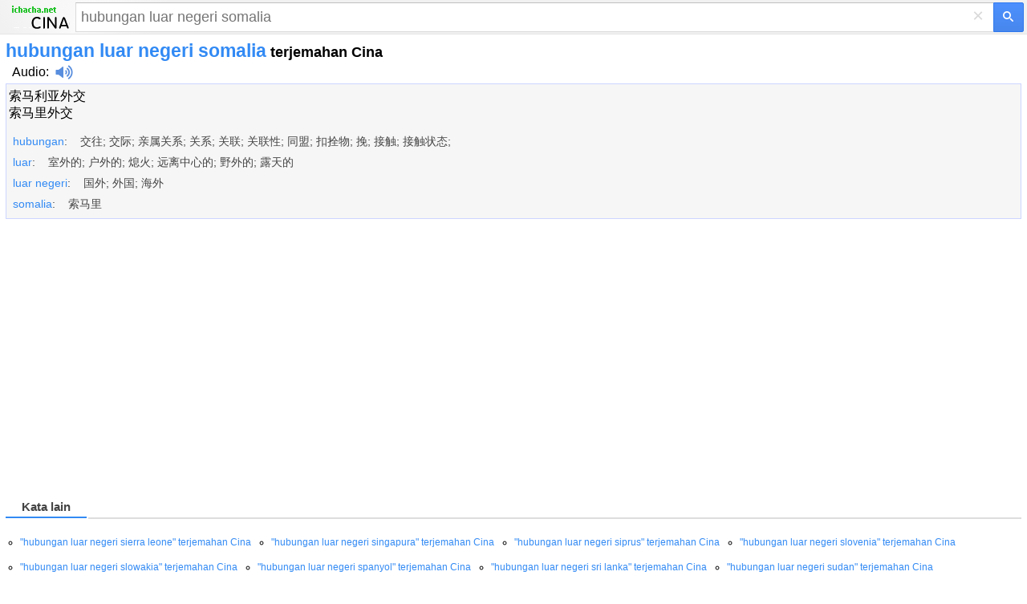

--- FILE ---
content_type: text/html; charset=utf-8
request_url: https://www.google.com/recaptcha/api2/aframe
body_size: 268
content:
<!DOCTYPE HTML><html><head><meta http-equiv="content-type" content="text/html; charset=UTF-8"></head><body><script nonce="XF1OyJmiW9j_KmeYSdQztg">/** Anti-fraud and anti-abuse applications only. See google.com/recaptcha */ try{var clients={'sodar':'https://pagead2.googlesyndication.com/pagead/sodar?'};window.addEventListener("message",function(a){try{if(a.source===window.parent){var b=JSON.parse(a.data);var c=clients[b['id']];if(c){var d=document.createElement('img');d.src=c+b['params']+'&rc='+(localStorage.getItem("rc::a")?sessionStorage.getItem("rc::b"):"");window.document.body.appendChild(d);sessionStorage.setItem("rc::e",parseInt(sessionStorage.getItem("rc::e")||0)+1);localStorage.setItem("rc::h",'1768752505314');}}}catch(b){}});window.parent.postMessage("_grecaptcha_ready", "*");}catch(b){}</script></body></html>